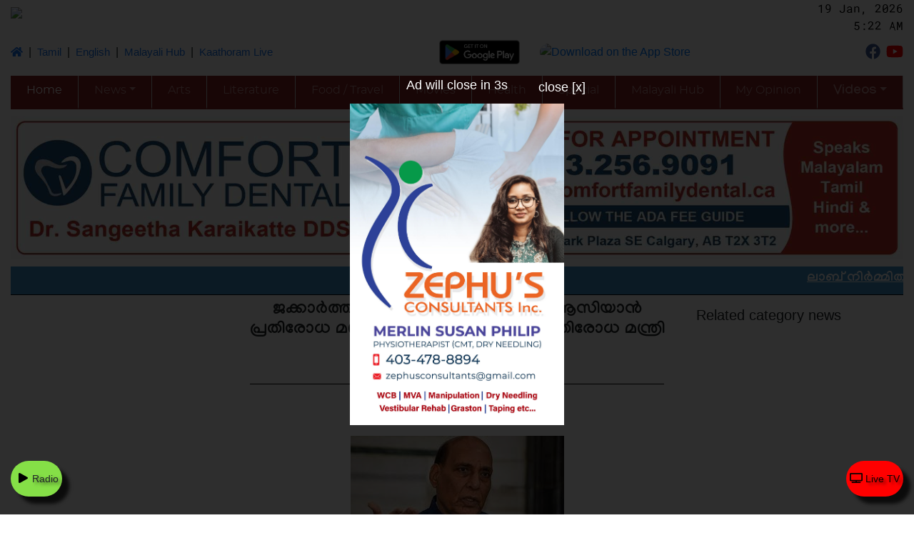

--- FILE ---
content_type: text/html; charset=utf-8
request_url: https://www.nammalonline.com/news/13660/Defense-Minister-Rajnath-Singh-will-attend-the-10th-ASEAN-Defense-Ministers'-Meeting-in-Jakarta.
body_size: 3342
content:
<!--© 2020-2021 Sagar V--><!DOCTYPE html><html lang="en"><head>
	<meta charset="utf-8">
	<meta property="op:markup_version" content="v1.0">
	<meta property="og:url" content="https://www.nammalonline.com/news/13660/Defense-Minister-Rajnath-Singh-will-attend-the-10th-ASEAN-Defense-Ministers'-Meeting-in-Jakarta.">
	<link rel="canonical" href="https://www.nammalonline.com/news/13660/Defense-Minister-Rajnath-Singh-will-attend-the-10th-ASEAN-Defense-Ministers'-Meeting-in-Jakarta.">
    <meta property="fb:article_style" content="default">
	<title>ജക്കാർത്തയിൽ നടക്കുന്ന പത്താമത് ആസിയാൻ പ്രതിരോധ മന്ത്രിമാരുടെ യോഗത്തിൽ പ്രതിരോധ മന്ത്രി രാജ്‌നാഥ് സിംഗ് പങ്കെടുക്കും.</title>
	<base href="/">
	<meta name="viewport" content="width=device-width, initial-scale=1">
	<link rel="icon" type="image/png" href="./assets/images/icon.png">
    <meta property="fb:pages" content="289039144899526">
    <meta property="fb:admins" content="100004018598253">
    <meta property="fb:admins" content="100024210481850">
	<meta property="og:type" content="website">
	<meta name="keywords" content="Malayalam Tv Channels, Malayalam News Channel Live, Live Malayalam News Online, Malayalam Tv News Live, Malayalam News Online, Live Malayalam News, Malayalis In Canada, Malayalees In Toronto, Canada Malayalees, Malayalam Songs Free Download App">
<link rel="stylesheet" href="styles.85ea56cb99567ab7e62a.css"><style ng-transition="serverApp"></style><style ng-transition="serverApp">[_nghost-sc4]   .hr[_ngcontent-sc4]{background-color:silver;width:100%}</style><meta name="description" content="ജക്കാർത്തയിൽ നടക്കുന്ന പത്താമത് ആസിയാൻ പ്രതിരോധ മന്ത്രിമാരുടെ യോഗത്തിൽ പ്രതിരോധ മന്ത്രി രാജ്‌നാഥ് സിംഗ് പങ്കെടുക്കും."><meta property="og:description" content="ജക്കാർത്തയിൽ നടക്കുന്ന പത്താമത് ആസിയാൻ പ്രതിരോധ മന്ത്രിമാരുടെ യോഗത്തിൽ പ്രതിരോധ മന്ത്രി രാജ്‌നാഥ് സിംഗ് പങ്കെടുക്കും."><meta property="og:title" content="ജക്കാർത്തയിൽ നടക്കുന്ന പത്താമത് ആസിയാൻ പ്രതിരോധ മന്ത്രിമാരുടെ യോഗത്തിൽ പ്രതിരോധ മന്ത്രി രാജ്‌നാഥ് സിംഗ് പങ്കെടുക്കും."><meta property="og:image" content="https://storage.googleapis.com/nammal-online-malayalam.appspot.com/newsthumb/17000209290544?GoogleAccessId=firebase-adminsdk-fen3d%40nammal-online-malayalam.iam.gserviceaccount.com&amp;Expires=1857686400&amp;Signature=EPNZgMMAF9cwlTuTw85ssNwer%2BV31GzBBCeNroz%2BTIdzmobythERi3QQrsOPQVTW0Eun%2B9f8JgABH2oYH5Ovif0A54%2B3bN%2BFngFeaWpiaVmWgFKc2QpSr6QbVQF0CplArC9ETfaEmRJBh7EO3Sw144IkHg4X5kNE3tSc6v1ptMM7v0%2F4oTHiCILzKJGO43m5nyjIE5sxwkvqzJWlQ%2FSX%2BKq0P3PAlNgaci%2Be8Uyxc9O2Ow2gF48Q%2FDhmkjT7shEOU5RJfn%2F10UIiOzp1DcG%2B78ex%2FO4DudI8UxJ5XArpmn4izjhw3lw4BW3jlObhDbNeIdsTkj%2BFU4RT02LVuLrHwg%3D%3D"></head>
<body>
	<script>
		window.fbAsyncInit = function() {
		  FB.init({
			appId      : '656878065015039',
			xfbml      : true,
			version    : 'v8.0'
		  });
		  FB.AppEvents.logPageView();
		};
	  
		(function(d, s, id){
		   var js, fjs = d.getElementsByTagName(s)[0];
		   if (d.getElementById(id)) {return;}
		   js = d.createElement(s); js.id = id;
		   js.src = "https://connect.facebook.net/en_US/sdk.js";
		   fjs.parentNode.insertBefore(js, fjs);
		 }(document, 'script', 'facebook-jssdk'));
	  </script>
  <app-root _nghost-sc0="" ng-version="8.2.14"><!----><div _ngcontent-sc0="" class="container-fluid d-none"><router-outlet _ngcontent-sc0=""></router-outlet><app-news _nghost-sc4=""><!----><!----><div _ngcontent-sc4=""><h1 _ngcontent-sc4="">ജക്കാർത്തയിൽ നടക്കുന്ന പത്താമത് ആസിയാൻ പ്രതിരോധ മന്ത്രിമാരുടെ യോഗത്തിൽ പ്രതിരോധ മന്ത്രി രാജ്‌നാഥ് സിംഗ് പങ്കെടുക്കും.</h1><small _ngcontent-sc4="">By: 600021 On: Nov 15, 2023, 4:02 AM</small><div _ngcontent-sc4="" class="container"><p _ngcontent-sc4=""><p><img src="https://storage.googleapis.com/nammal-online-malayalam.appspot.com/news/17000209239613?GoogleAccessId=firebase-adminsdk-fen3d%40nammal-online-malayalam.iam.gserviceaccount.com&amp;Expires=1857686400&amp;Signature=nUt%2Bx8FMtLVwOHxFn5JsKHocDrWv5OJEGZvKcQb6Nc5Oe7tgvwPJPEWQP3dpaPQc%2BkYZd8FOJH91u9A%2B8hnYlP7XCyJUAiWO05%2B6s1RdHr1oF6PCdp%2BzM2PUV7nZmckGYGTy%2FQTMcEwNprPUjgdX4CU4qd97X4JEVWKV%2FSuZPIesjKvyUH50AKT0F71JiGra24%2FwOdYaK572GccPGRrMPE268kAJUMX59q8sMf4WwaPpAsp4XqJ%2B5Un2LOL3pC%2BXglqGcNtuJ5Uomgp%2Bwa426KOPWVKcASwQkpzN2%2BHnZegsi9A%2Bx2UQppQgVGw3DusPezldSuzHFDm3K5je5EVSuQ%3D%3D" alt=""></p>
<p>നവംബർ 16 മുതൽ നവംബർ 17 വരെ ഇന്തോനേഷ്യയിലെ ജക്കാർത്തയിൽ നടക്കുന്ന 10-ാമത് ആസിയാൻ പ്രതിരോധ മന്ത്രിമാരുടെ യോഗത്തിൽ (എഡിഎംഎം പ്ലസ്) പ്രതിരോധ മന്ത്രി രാജ്‌നാഥ് സിംഗ് പങ്കെടുക്കുമെന്ന് പ്രതിരോധ മന്ത്രാലയം.ആസിയാൻ പ്രതിരോധ മന്ത്രിമാരുടെ യോഗത്തോടനുബന്ധിച്ച്, പങ്കെടുക്കുന്ന രാജ്യങ്ങളിലെ പ്രതിരോധ മന്ത്രിമാരുമായും സിംഗ് ഉഭയകക്ഷി കൂടിക്കാഴ്ചകൾ നടത്തും. ഈ സെഷനുകളിൽ പ്രതിരോധ സഹകരണവുമായി ബന്ധപ്പെട്ട വിഷയങ്ങൾ മന്ത്രി ചർച്ച ചെയ്യും.യോഗത്തിൻ്റെ ആദ്യ ദിവസം പ്രതിരോധ മന്ത്രി പ്രാദേശിക, അന്തർദേശീയ സുരക്ഷാ വിഷയങ്ങളിൽ ഫോറത്തെ അഭിസംബോധന ചെയ്യും.പ്രതിരോധ മന്ത്രാലയത്തിൻ്റെ പ്രസ്താവന പ്രകാരം, ആസിയാനിലെ ഏറ്റവും ഉയർന്ന പ്രതിരോധ കൺസൾട്ടേറ്റീവ്, സഹകരണ സംവിധാനമാണ് എഡിഎംഎം. 2017 മുതൽ, ആസിയാനും പ്ലസ് രാജ്യങ്ങളും തമ്മിലുള്ള സഹകരണം ശക്തിപ്പെടുത്തുന്നതിനായി എഡിഎംഎം പ്ലസ് മന്ത്രിമാർ വർഷം തോറും യോഗം ചേരുന്നുണ്ട്. എഡിഎംഎം-പ്ലസിൻ്റെ ചെയർമാനായതിനാൽ ഇന്തോനേഷ്യയാണ് യോഗത്തിന് ആതിഥേയത്വം വഹിക്കുന്നത്.</p></p></div></div><!----></app-news></div><!----><!----></app-root>
  <script async="" src="https://www.googletagmanager.com/gtag/js?id=UA-145575729-2"></script>
  <script async="" src="https://www.googletagmanager.com/gtag/js?id=UA-178288003-1"></script>
  <script>
	window.dataLayer = window.dataLayer || [];
	function gtag(){dataLayer.push(arguments);}
	gtag('js', new Date());
	gtag('config', 'UA-145575729-3');
  </script>
  <div id="fb-root"></div>
  <!-- <script async defer crossorigin="anonymous" src="https://connect.facebook.net/en_GB/sdk.js#xfbml=1&version=v9.0&appId=3539831479417118&autoLogAppEvents=1" nonce="rAlAaaWB"></script> -->
  <script data-ad-client="ca-pub-1870750192145183" async="" src="https://pagead2.googlesyndication.com/pagead/js/adsbygoogle.js"></script>
  <!-- <script async src="https://www.instagram.com/embed.js"></script> -->
  <!-- <script data-ad-client="ca-pub-9258821874522495" async src="https://pagead2.googlesyndication.com/pagead/js/adsbygoogle.js"></script> -->
<script src="runtime-es2015.465616c59e0229505919.js" type="module"></script><script src="polyfills-es2015.3b426e7fb26ca45b07a5.js" type="module"></script><script src="runtime-es5.25a9f54713192c35f738.js" nomodule="" defer=""></script><script src="polyfills-es5.93eda6d02323fa709c26.js" nomodule="" defer=""></script><script src="scripts.04da452afd00bffae5fb.js" defer=""></script><script src="main-es2015.3dd818fa0fd68a04ee12.js" type="module"></script><script src="main-es5.9bc1ee0a776356efbe24.js" nomodule="" defer=""></script>

</body></html>

--- FILE ---
content_type: text/html; charset=utf-8
request_url: https://www.google.com/recaptcha/api2/aframe
body_size: 268
content:
<!DOCTYPE HTML><html><head><meta http-equiv="content-type" content="text/html; charset=UTF-8"></head><body><script nonce="Uy2LkuGFohqN3xB95b_LBA">/** Anti-fraud and anti-abuse applications only. See google.com/recaptcha */ try{var clients={'sodar':'https://pagead2.googlesyndication.com/pagead/sodar?'};window.addEventListener("message",function(a){try{if(a.source===window.parent){var b=JSON.parse(a.data);var c=clients[b['id']];if(c){var d=document.createElement('img');d.src=c+b['params']+'&rc='+(localStorage.getItem("rc::a")?sessionStorage.getItem("rc::b"):"");window.document.body.appendChild(d);sessionStorage.setItem("rc::e",parseInt(sessionStorage.getItem("rc::e")||0)+1);localStorage.setItem("rc::h",'1768800156002');}}}catch(b){}});window.parent.postMessage("_grecaptcha_ready", "*");}catch(b){}</script></body></html>

--- FILE ---
content_type: text/css; charset=utf-8
request_url: https://fonts.googleapis.com/css2?family=Manjari:wght@700&display=swap
body_size: 178
content:
/* malayalam */
@font-face {
  font-family: 'Manjari';
  font-style: normal;
  font-weight: 700;
  font-display: swap;
  src: url(https://fonts.gstatic.com/s/manjari/v14/k3kVo8UPMOBO2w1UdWLNO17hLIiP-Q_G8w.woff2) format('woff2');
  unicode-range: U+0307, U+0323, U+0951-0952, U+0964-0965, U+0D00-0D7F, U+1CDA, U+1CF2, U+200C-200D, U+20B9, U+25CC, U+A830-A832;
}
/* latin-ext */
@font-face {
  font-family: 'Manjari';
  font-style: normal;
  font-weight: 700;
  font-display: swap;
  src: url(https://fonts.gstatic.com/s/manjari/v14/k3kVo8UPMOBO2w1UdWLNO0jhLIiP-Q_G8w.woff2) format('woff2');
  unicode-range: U+0100-02BA, U+02BD-02C5, U+02C7-02CC, U+02CE-02D7, U+02DD-02FF, U+0304, U+0308, U+0329, U+1D00-1DBF, U+1E00-1E9F, U+1EF2-1EFF, U+2020, U+20A0-20AB, U+20AD-20C0, U+2113, U+2C60-2C7F, U+A720-A7FF;
}
/* latin */
@font-face {
  font-family: 'Manjari';
  font-style: normal;
  font-weight: 700;
  font-display: swap;
  src: url(https://fonts.gstatic.com/s/manjari/v14/k3kVo8UPMOBO2w1UdWLNO0bhLIiP-Q8.woff2) format('woff2');
  unicode-range: U+0000-00FF, U+0131, U+0152-0153, U+02BB-02BC, U+02C6, U+02DA, U+02DC, U+0304, U+0308, U+0329, U+2000-206F, U+20AC, U+2122, U+2191, U+2193, U+2212, U+2215, U+FEFF, U+FFFD;
}


--- FILE ---
content_type: text/plain; charset=utf-8
request_url: https://firestore.googleapis.com/google.firestore.v1.Firestore/Listen/channel?database=projects%2Fnammal-online-malayalam%2Fdatabases%2F(default)&VER=8&RID=59280&CVER=22&X-HTTP-Session-Id=gsessionid&%24httpHeaders=X-Goog-Api-Client%3Agl-js%2F%20fire%2F7.24.0%0D%0AContent-Type%3Atext%2Fplain%0D%0A&zx=3l0k7ha5os7z&t=1
body_size: -135
content:
51
[[0,["c","lxBc7iMl0EXYUhRJ9YF-5A","",8,12,30000]]]
